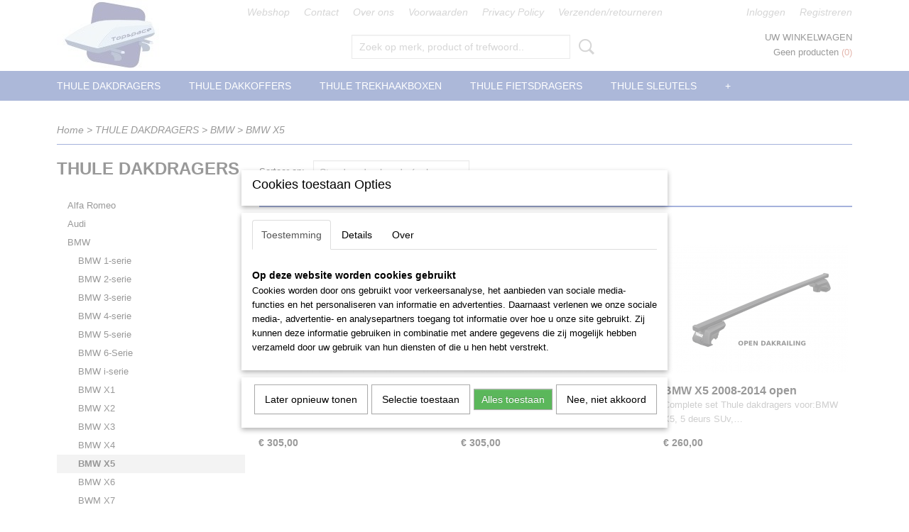

--- FILE ---
content_type: text/html; charset=UTF-8
request_url: https://webshop.topspace.nl/webshop/thule-dakdragers/bmw/bmw-x5/
body_size: 14521
content:
<!DOCTYPE html>
<html lang="nl" prefix="og: http://ogp.me/ns#">
<head>
  <script src="/core/javascript/polyfills/polyfills-transpiled.js" defer nomodule></script>
  <meta name="keywords" content=""/>
  <meta name="description" content="Topspace webshop - Thule sleutels - dakkoffers - dakdragers - fietsdragers - kitset"/>
  <meta name="language" content="nl"/>
  <meta name="charset" content="UTF-8"/>
  <meta name="author" content="Topspace verkoop"/>
  <meta name="generator" content="IZICMS2.0"/>
  <meta property="msapplication-TileImage" content="https://webshop.topspace.nl/apple-touch-icon.png?1621801208"/>
  <link href="https://webshop.topspace.nl/apple-touch-icon.png?1621801208" rel="icon" sizes="400x400"/>
  <link href="https://webshop.topspace.nl/favicon.ico" rel="icon" sizes="16x16"/>
  <link href="/service/xml/News/atom.xml" rel="alternate" title="Alle berichten"/>
  <link href="/data/cache/compressedIncludes/compressedIncludes_2359261045_9354e9b0075c9bf173c348364e9f5317.css" rel="stylesheet" media="all"/>
  <script src="/core/javascript/mootools/mootools-core-1.6.0-transpiled.js?r=3788&amp;fp=dc81012c"></script>
  <script src="/core/javascript/mootools/mootools-more-1.6.0-transpiled.js?r=3788&amp;fp=dc81012c"></script>
  <script src="/core/javascript/lib/helper/LocaleGlobal-minified.js?r=3788&amp;fp=dc81012c" type="module"></script>
  <script src="/core/javascript/lib/helper/LocaleGlobal-transpiled.js?r=3788&amp;fp=dc81012c" defer nomodule></script>
  <script src="/modules/Shop/templates/bootstrap/js/pixeldensity-transpiled.js?r=3788&amp;fp=dc81012c"></script>
  <script src="/modules/Shop/templates/bootstrap/js/cerabox/cerabox-transpiled.js?r=3788&amp;fp=dc81012c"></script>
  <script src="/modules/Shop/templates/bootstrap/js/modal.js?r=3788&amp;fp=accdfd93"></script>
  <script src="/modules/Shop/templates/bootstrap/js/product_attributes-transpiled.js?r=3788&amp;fp=dc81012c"></script>
  <script src="/templates/responsive-1/js/product-behaviour-transpiled.js?r=3788&amp;fp=dc81012c"></script>
  <script src="/modules/AfterSale/templates/default/js/cookiepolicy.js?r=3788&amp;fp=13e72e04"></script>
  <script src="/templates/responsive-1/js/touch-mootools-transpiled.js?r=3788&amp;fp=dc81012c"></script>
  <script src="/templates/responsive-1/js/category-menu-transpiled.js?r=3788&amp;fp=dc81012c"></script>
  <script src="/templates/responsive-1/js/columnizer-transpiled.js?r=3788&amp;fp=dc81012c"></script>
  <script src="/templates/responsive-1/js/responsive-transpiled.js?r=3788&amp;fp=dc81012c"></script>
  <script src="/templates/responsive-1/js/designListener-transpiled.js?r=3788&amp;fp=dc81012c"></script>
  <script>/*<![CDATA[*/
    document.addEventListener('DOMContentLoaded',function(){
      var evt = document.createEvent('CustomEvent');evt.initCustomEvent( 'designchange', false, false, {"carousel_slide_duration":"5000ms","carousel_slide1_enabled":"1","carousel_slide1_animation":"fade","carousel_slide1_button_text":"DAKDRAGERS","carousel_slide1_button_href":"","carousel_slide2_enabled":"1","carousel_slide2_animation":"slide-right","carousel_slide2_button_text":"FIETSENDRAGERS","carousel_slide2_button_href":"\/","carousel_slide3_enabled":"1","carousel_slide3_animation":"slide-left","carousel_slide3_button_text":"DAKKOFFERS","carousel_slide3_button_href":"\/","carousel_slide3_slogan":"","carousel_slide4_enabled":"-1","carousel_slide4_animation":"slide-down","carousel_slide4_button_text":"","carousel_slide4_button_href":"\/","carousel_slide4_slogan":"VOORBEELDSLIDE 4","carousel_slide5_enabled":"-1","carousel_slide5_animation":"slide-right","carousel_slide5_button_text":"","carousel_slide5_button_href":"\/","carousel_slide5_slogan":"VOORBEELDSLIDE 5","carousel_slide1_full_image_link":"https:\/\/www.webshop-topspace.nl\/webshop\/dakdragers\/","carousel_slide1_slogan":"","carousel_slide2_full_image_link":"https:\/\/www.webshop-topspace.nl\/webshop\/fietsendragers\/","carousel_slide2_slogan":"","carousel_slide3_full_image_link":"https:\/\/www.webshop-topspace.nl\/webshop\/dakkoffers\/","carousel_slide4_full_image_link":"","carousel_slide5_full_image_link":""} );document.dispatchEvent(evt);
      Locale.define('nl-NL','Core',{"cancel":"Annuleren","close":"Sluiten"});
      Locale.define('nl-NL','Shop',{"loading":"Een moment geduld alstublieft..","error":"Er is helaas een fout opgetreden.","added":"Toegevoegd","product_added_short":"&#x2713; Toegevoegd aan winkelwagen:","product_not_added":"Het product kon niet worden toegevoegd.","variation_not_given_short":"Kies de gewenste uitvoering:","attribute_dimension_error":"Het veld '%s' bevat een ongeldige waarde."});
      Locale.define('nl-NL','Cookie',{"cookie_option_heading":"Cookies toestaan Opties","cookie_option_footer":"<div class=buttons><a class='btn cookie-btn' id='cookie-showagain'>Later opnieuw tonen<\/a><a class='btn cookie-btn' id='allow-selection'>Selectie toestaan<\/a><a class='btn cookie-btn-selected' id='allow-all'>Alles toestaan<\/a><\/div>","cookie_option_body":"<div class='cookie-content' id='mainContent'><ul class='nav nav-tabs'><li><a href='#consent'>Toestemming<\/a><\/li><li><a href='#details'>Details<\/a><\/li><li><a href='#about'>Over<\/a><\/li><\/ul><div id='tabData[consent]' class='tabData'><h4 id='shp-cookie-settings'>Op deze website worden cookies gebruikt<\/h4><p>Cookies worden door ons gebruikt voor verkeersanalyse, het aanbieden van sociale media-functies en het personaliseren van informatie en advertenties. Daarnaast verlenen we onze sociale media-, advertentie- en analysepartners toegang tot informatie over hoe u onze site gebruikt. Zij kunnen deze informatie gebruiken in combinatie met andere gegevens die zij mogelijk hebben verzameld door uw gebruik van hun diensten of die u hen hebt verstrekt.<\/p><\/div><div id='tabData[details]' class='tabData'><div class='form-check align-items-center'><h4 id='shp-cookie-settings'>Noodzakelijk<\/h4><input class='form-check-input' type='checkbox' role='switch' id='shp-cookie-ncecessary' checked='checked' disabled='disabled'><\/div><p>Door essenti\u00eble functies zoals paginanavigatie en toegang tot beveiligde delen van de website mogelijk te maken, dragen noodzakelijke cookies bij aan de bruikbaarheid van een website. Deze cookies zijn essentieel voor de correcte werking van de website.<\/p><div class='form-check align-items-center'><h4 id='shp-cookie-settings'>Statistieken<\/h4><input class='form-check-input' type='checkbox' role='switch' id='shp-cookie-statistics' checked='checked'><\/div><p>Statistische cookies verzamelen en verstrekken anonieme gegevens om website-eigenaren te helpen begrijpen hoe gebruikers omgaan met hun sites.<\/p><div class='form-check align-items-center'><h4 id='shp-cookie-settings'>Marketing<\/h4><input class='form-check-input' type='checkbox' role='switch' id='shp-cookie-marketing'><\/div><p>Er worden cookies voor marketingdoeleinden gebruikt om websitegebruikers te volgen. Het doel is om gebruikers relevante en interessante advertenties te tonen, waardoor deze waardevoller worden voor uitgevers en externe marketeers.<\/p><\/div><div id='tabData[about]' class='tabData'><p>Cookies zijn kleine tekstdocumenten die door websites kunnen worden gebruikt om de gebruikerservaring effici\u00ebnter te maken.<\/p><p>De wet bepaalt dat wij cookies op uw apparaat plaatsen als deze strikt noodzakelijk zijn voor de werking van deze website. Voor alle andere soorten cookies hebben wij uw toestemming nodig. wat betekent dat cookies die als noodzakelijk zijn gecategoriseerd, voornamelijk worden verwerkt op basis van AVG-art. 6 (1) (f). Alle overige cookies, dat wil zeggen die van de soorten voorkeuren en advertenties, worden verwerkt op basis van AVG-art. 6 (1) (a) AVG.<\/p><p>Deze website maakt gebruik van unieke soorten cookies. sommige cookies worden geplaatst via aanbiedingen van derden die op onze pagina's verschijnen.<\/p><p>Vermeld uw toestemmings-id en datum wanneer u contact met ons opneemt over uw toestemming.<\/p><\/div><\/div>","analyticsId":"","adwordId":"AW-"});
      Locale.use('nl-NL');
  });
  /*]]>*/</script>
  <script>/*<![CDATA[*/
    
    <!-- Google Tag Manager -->
    (function(w,d,s,l,i){w[l]=w[l]||[];w[l].push({'gtm.start':
    new Date().getTime(),event:'gtm.js'});var f=d.getElementsByTagName(s)[0],
    j=d.createElement(s),dl=l!='dataLayer'?'&l='+l:'';j.async=true;j.src=
    'https://www.googletagmanager.com/gtm.js?id='+i+dl;f.parentNode.insertBefore(j,f);
    })(window,document,'script','dataLayer','GTM-NW7GTCB');
    <!-- End Google Tag Manager -->
    
 window.dataLayer = window.dataLayer || []; 
function gtag(){dataLayer.push(arguments);}
gtag('consent', 'default', { 
'ad_storage': 'denied',
'ad_user_data': 'denied',
'ad_personalization': 'denied',
'analytics_storage': 'denied',
'functionality_storage': 'denied',
'personalization_storage': 'denied',
'security_storage': 'granted'
});
  /*]]>*/</script>
  <title>BMW X5 - Topspace webshop</title>
  <meta name="viewport" content="width=device-width, initial-scale=1.0, user-scalable=yes, minimum-scale=1.0, maximum-scale=5.0"/>
</head>
<body itemscope itemtype="http://schema.org/WebPage">
<div id="top">
  <div id="topMenu" class="container">
    <div id="logo" onclick="document.location.href='/';"></div>
          <ul class="topMenu">
                  <li><a href="/webshop/">Webshop</a></li>
                  <li><a href="/contact.html">Contact</a></li>
                  <li><a href="/over-ons.html">Over ons</a></li>
                  <li><a href="/voorwaarden.html">Voorwaarden</a></li>
                  <li><a href="/privacy-policy.html">Privacy Policy</a></li>
                  <li><a href="/verzendenretourneren.html">Verzenden/retourneren</a></li>
        
      </ul>
      
<div id="basket" class="show_profile">
      <ul>
              <li><a href="/profiel/inloggen.html" rel="nofollow">Inloggen</a></li>
        <li><a href="/profiel/registreren.html">Registreren</a></li>
                </ul>
      <div class="cart">
    <label><a href="/webshop/basket.html" class="basketLink">Uw winkelwagen</a></label>
    <span class="basketPrice">Geen producten <span class="basketAmount">(0)</span></span>
  </div>
</div>
<script type="text/javascript" src="//translate.google.com/translate_a/element.js?cb=googleTranslateElementInit"></script>
<script type="text/javascript">
function googleTranslateElementInit() {
  new google.translate.TranslateElement({
      pageLanguage: 'nl',
      //includedLanguages: 'nl,en,fr,de',
      includedLanguages : '',
      layout: google.translate.TranslateElement.InlineLayout.SIMPLE,
  }, 'google_translate_element');
}
</script>
      </div>
      
    <form action="/zoeken.html" method="get" class="search">
      <input class="query" placeholder="Zoek op merk, product of trefwoord.." type="text" name="q" value="" />
      <button type="submit" class="btn">Zoeken</button>
    </form>
  </div>
  
<div id="menu">
  <div class="container">
    
    <ul class="pull-right">
                                                                                                        
    </ul>
  
      <ul class="categories">
                          <li class="">
          <a class="dropdown-toggle" href="/webshop/thule-dakdragers/">THULE DAKDRAGERS <b class="caret"></b></a>
            <div class="dropdown">
              <a class="dropdown-heading" href="/webshop/thule-dakdragers/">THULE DAKDRAGERS</a>
              <ul>
                                              <li ><a href="/webshop/thule-dakdragers/alfa-romeo/" title="Alfa Romeo">Alfa Romeo</a></li>
                                              <li ><a href="/webshop/thule-dakdragers/audi/" title="Audi">Audi</a></li>
                                              <li class="active"><a href="/webshop/thule-dakdragers/bmw/" title="BMW">BMW</a></li>
                                              <li ><a href="/webshop/thule-dakdragers/byd/" title="BYD">BYD</a></li>
                                              <li ><a href="/webshop/thule-dakdragers/cadillac/" title="Cadillac">Cadillac</a></li>
                                              <li ><a href="/webshop/thule-dakdragers/chevrolet/" title="Chevrolet">Chevrolet</a></li>
                                              <li ><a href="/webshop/thule-dakdragers/citroen/" title="Citroen">Citroen</a></li>
                                              <li ><a href="/webshop/thule-dakdragers/cupra/" title="Cupra">Cupra</a></li>
                                              <li ><a href="/webshop/thule-dakdragers/dacia/" title="Dacia">Dacia</a></li>
                                              <li ><a href="/webshop/thule-dakdragers/daihatsu/" title="Daihatsu">Daihatsu</a></li>
                                              <li ><a href="/webshop/thule-dakdragers/ds/" title="DS">DS</a></li>
                                              <li ><a href="/webshop/thule-dakdragers/fiat/" title="Fiat">Fiat</a></li>
                                              <li ><a href="/webshop/thule-dakdragers/ford/" title="Ford">Ford</a></li>
                                              <li ><a href="/webshop/thule-dakdragers/honda/" title="Honda">Honda</a></li>
                                              <li ><a href="/webshop/thule-dakdragers/hyundai/" title="Hyundai">Hyundai</a></li>
                                              <li ><a href="/webshop/thule-dakdragers/jaguar/" title="Jaguar">Jaguar</a></li>
                                              <li ><a href="/webshop/thule-dakdragers/jeep/" title="Jeep">Jeep</a></li>
                                              <li ><a href="/webshop/thule-dakdragers/kia/" title="Kia">Kia</a></li>
                                              <li ><a href="/webshop/thule-dakdragers/land-rover/" title="Land Rover">Land Rover</a></li>
                                              <li ><a href="/webshop/thule-dakdragers/lexus/" title="Lexus">Lexus</a></li>
                                              <li ><a href="/webshop/thule-dakdragers/mazda/" title="Mazda">Mazda</a></li>
                                              <li ><a href="/webshop/thule-dakdragers/mercedes-benz/" title="Mercedes Benz">Mercedes Benz</a></li>
                                              <li ><a href="/webshop/thule-dakdragers/mg/" title="MG">MG</a></li>
                                              <li ><a href="/webshop/thule-dakdragers/mini/" title="Mini">Mini</a></li>
                                              <li ><a href="/webshop/thule-dakdragers/mitsubishi/" title="Mitsubishi">Mitsubishi</a></li>
                                              <li ><a href="/webshop/thule-dakdragers/nissan/" title="Nissan">Nissan</a></li>
                                              <li ><a href="/webshop/thule-dakdragers/opel/" title="Opel">Opel</a></li>
                                              <li ><a href="/webshop/thule-dakdragers/peugeot/" title="Peugeot">Peugeot</a></li>
                                              <li ><a href="/webshop/thule-dakdragers/polestar/" title="Polestar">Polestar</a></li>
                                              <li ><a href="/webshop/thule-dakdragers/porsche/" title="Porsche">Porsche</a></li>
                                              <li ><a href="/webshop/thule-dakdragers/renault/" title="Renault">Renault</a></li>
                                              <li ><a href="/webshop/thule-dakdragers/seat/" title="Seat">Seat</a></li>
                                              <li ><a href="/webshop/thule-dakdragers/skoda/" title="Skoda">Skoda</a></li>
                                              <li ><a href="/webshop/thule-dakdragers/subaru/" title="Subaru">Subaru</a></li>
                                              <li ><a href="/webshop/thule-dakdragers/suzuki/" title="Suzuki">Suzuki</a></li>
                                              <li ><a href="/webshop/thule-dakdragers/toyota/" title="Toyota">Toyota</a></li>
                                              <li ><a href="/webshop/thule-dakdragers/volkswagen/" title="Volkswagen">Volkswagen</a></li>
                                              <li ><a href="/webshop/thule-dakdragers/volvo/" title="Volvo">Volvo</a></li>
                                              <li ><a href="/webshop/thule-dakdragers/losse-thule-sets/" title="Losse Thule sets">Losse Thule sets</a></li>
              
              </ul>
            </div>
          </li>
                              <li class="">
          <a class="dropdown-toggle" href="/webshop/thule-dakkoffers/">THULE DAKKOFFERS <b class="caret"></b></a>
            <div class="dropdown">
              <a class="dropdown-heading" href="/webshop/thule-dakkoffers/">THULE DAKKOFFERS</a>
              <ul>
                                              <li ><a href="/webshop/thule-dakkoffers/thule-s-tot-300-liter/" title="Thule S tot 300 liter">Thule S tot 300 liter</a></li>
                                              <li ><a href="/webshop/thule-dakkoffers/thule-m-tot-400-liter/" title="Thule M tot 400 liter">Thule M tot 400 liter</a></li>
                                              <li ><a href="/webshop/thule-dakkoffers/thule-l-tot-450-liter/" title="Thule L tot 450 liter">Thule L tot 450 liter</a></li>
                                              <li ><a href="/webshop/thule-dakkoffers/thule-xl-tot-500-liter/" title="Thule XL tot 500 liter">Thule XL tot 500 liter</a></li>
                                              <li ><a href="/webshop/thule-dakkoffers/thule-xxl-tot-610-liter/" title="Thule XXL tot 610 liter">Thule XXL tot 610 liter</a></li>
                                              <li ><a href="/webshop/thule-dakkoffers/opruiming/" title="Opruiming">Opruiming</a></li>
                                              <li ><a href="/webshop/thule-dakkoffers/delen-en-accessoires/" title="Delen en accessoires">Delen en accessoires</a></li>
              
              </ul>
            </div>
          </li>
                                <li class=""><a href="/webshop/thule-trekhaakboxen/">Thule Trekhaakboxen</a></li>
                              <li class="">
          <a class="dropdown-toggle" href="/webshop/thule-fietsdragers/">THULE FIETSDRAGERS <b class="caret"></b></a>
            <div class="dropdown">
              <a class="dropdown-heading" href="/webshop/thule-fietsdragers/">THULE FIETSDRAGERS</a>
              <ul>
                                              <li ><a href="/webshop/thule-fietsdragers/dakmontage/" title="DAKMONTAGE">DAKMONTAGE</a></li>
                                              <li ><a href="/webshop/thule-fietsdragers/trekhaak/" title="TREKHAAK">TREKHAAK</a></li>
                                              <li ><a href="/webshop/thule-fietsdragers/achterop/" title="ACHTEROP">ACHTEROP</a></li>
                                              <li ><a href="/webshop/thule-fietsdragers/adapters/" title="Adapters">Adapters</a></li>
              
              </ul>
            </div>
          </li>
                              <li class="">
          <a class="dropdown-toggle" href="/webshop/thule-sleutels/">THULE SLEUTELS <b class="caret"></b></a>
            <div class="dropdown">
              <a class="dropdown-heading" href="/webshop/thule-sleutels/">THULE SLEUTELS</a>
              <ul>
                                              <li ><a href="/webshop/thule-sleutels/thule-sleutels/" title="Thule Sleutels">Thule Sleutels</a></li>
                                              <li ><a href="/webshop/thule-sleutels/thule-slotcilinders-met-sleutel/" title="Thule Slotcilinders met sleutel">Thule Slotcilinders met sleutel</a></li>
                                              <li ><a href="/webshop/thule-sleutels/thule-master-key/" title="Thule Master Key">Thule Master Key</a></li>
                                              <li ><a href="/webshop/thule-sleutels/thule-sleutel-pas-service/" title="Thule sleutel pas service">Thule sleutel pas service</a></li>
              
              </ul>
            </div>
          </li>
                              <li class="">
          <a class="dropdown-toggle" href="/webshop/thule-losse-delen/">THULE LOSSE DELEN <b class="caret"></b></a>
            <div class="dropdown">
              <a class="dropdown-heading" href="/webshop/thule-losse-delen/">THULE LOSSE DELEN</a>
              <ul>
                                              <li ><a href="/webshop/thule-losse-delen/voetensets/" title="Voetensets">Voetensets</a></li>
                                              <li ><a href="/webshop/thule-losse-delen/dragerstangen/" title="Dragerstangen">Dragerstangen</a></li>
                                              <li ><a href="/webshop/thule-losse-delen/kitsets/" title="Kitsets">Kitsets</a></li>
                                              <li ><a href="/webshop/thule-losse-delen/reserve-onderdelen/" title="Reserve onderdelen">Reserve onderdelen</a></li>
                                              <li ><a href="/webshop/thule-losse-delen/adapters/" title="Adapters">Adapters</a></li>
              
              </ul>
            </div>
          </li>
                                <li class=""><a href="/webshop/kitset-gebruikt/">Kitset gebruikt</a></li>
                                <li class=""><a href="/webshop/roll-x/">ROLL-X</a></li>
                                <li class=""><a href="/webshop/hapro-sleutel-op-nummer/">Hapro sleutel op nummer</a></li>
              
          </ul>
      </div>
</div>
<div class="visible-phone mobileHeader">
  <a href="#" class="openMobileMenu"></a>
  <form action="/zoeken.html" method="get" class="search">
    <input class="query" type="text" name="q" value="" />
    <button type="submit" class="btn">Zoeken</button>
  </form>
</div>
<script type="text/javascript">
  // Make the update menu function global
  var updateMenu = {};
  var category_menu;
  window.addEvent( 'domready', function ()
  {
    var elements = $$('.dropdown-toggle');
    var closeTimeout;
    var opt = {
      translations:{
        TEMPLATE_OTHER_CATEGORIES:'Overige categorie&euml;n',
        TEMPLATE_MENU_OVERFLOW_LABEL: '+'
      }
    }
    // Emulate hover in JS so we can control the hover behaviour on mobile browsers
    var ios10fix = false; // IOS10 has a bug where it triggers an extra click event on the location of the finger (even when mouseup is stopped) in the menu when it has less than 8 items...
    $('menu').getElements( 'a' ).each( function ( el ) {
      el.addEvent( 'mouseenter', function () { this.addClass('hover'); } );
      el.addEvent( 'mouseleave', function () { this.removeClass('hover'); } );
      el.addEvent( 'click', function ( e ) { if ( ios10fix ) e.stop(); } );
    } );
    // Global function to add drop-down behaviour to newly added menu items
    updateMenu = function () {
      var newElements = $$('.dropdown-toggle');
      newElements.each( function ( el ) {
        if ( -1 === elements.indexOf( el ) ) {
          el.addEvent( 'mouseenter', function () { el.addClass('hover'); } );
          el.addEvent( 'mouseleave', function () { el.removeClass('hover'); } );
          addMenuBehaviour( el );
        }
      } );
      // Add new elements to local list
      elements = newElements;
    }
    var addMenuBehaviour = function ( el ) {
      // Handle opening the menu
      el.addEvent( 'mouseover', openMenu );
      // Handle delayed menu close after mouse leave
      el.getParent('li').addEvent('mouseleave', function () {
        // Don't close when hovering a submenu-enabled item in the '+' menu
        if ( el.getParent( '.__all_categories' ) && el.getParent( '.dropdown' ) ) return;
        // Ignore mouseleave events when in mobile mode (needed for windows phone)
        if ( document.body.hasClass( 'mobile' ) ) return;
        closeTimeout = setTimeout( closeAll, 300 );
      } );
      el.getParent('li').addEvent('mouseenter', function () {
        clearTimeout( closeTimeout );
      } );
      // Also open menu on tap
      el.addEvent( 'tap', function ( e ) {
        if ( e.type == 'touchend' ) {
          openMenu.call(el, e);
          ios10fix = true;
          setTimeout( function () { ios10fix = false; }, 500 );
        }
      } );
    }
    var closeAll = function () {
      elements.getParent().removeClass('open');
      clearTimeout( closeTimeout );
    }
    var openMenu = function (e) {
      // Ignore mouseover events when in mobile mode
      if ( e.type == 'mouseover' && document.body.hasClass( 'mobile' ) ) return;
      if ( this.getParent( '.__all_categories' ) && this.getParent( '.dropdown' ) ) {
        if ( e.type == "touchend" ) document.location.href = this.get('href'); // Feign a click for touch actions (emulated click is blocked)
        return true;
      }
      // Already open.. Close when in mobile mode
      if ( this.getParent( 'li.open' ) ) {
        if ( e.type == "touchend" ) {
          closeAll();
        }
        return;
      }
      // Close all menu's
      elements.getParent().removeClass('open');
      // Prevent unexpected closing
      clearTimeout( closeTimeout );
      // Skip if disabled
      if ( this.hasClass('disabled') || this.match(':disabled') ) return;
      var dropdownMenu = this.getParent().getElement( '.dropdown' );
      if ( !dropdownMenu || !dropdownMenu.getElement('li') ) return; // Skip if empty
      dropdownMenu.setStyle( 'visibility', 'hidden' );
      this.getParent().addClass('open'); // open up selected
      var paddingTop = dropdownMenu.getStyle( 'padding-top' ).toInt();
      var dropdownMenuHeight = dropdownMenu.getSize().y - paddingTop - dropdownMenu.getStyle( 'padding-bottom' ).toInt();
      dropdownMenu.setStyles( {height:0,visibility:'visible', paddingTop: paddingTop + 10} );
      dropdownMenu.set( 'morph', {duration: 300, transition: 'sine:out', onComplete:function () { dropdownMenu.setStyle( 'height', 'auto' ); } } );
      dropdownMenu.morph( {height:dropdownMenuHeight, paddingTop: paddingTop} );
    };
    // Add behaviour to all drop-down items
    elements.each( addMenuBehaviour );
    // Init category menu
    category_menu = new CategoryMenu( opt );
  } );
</script>
  
  <div id="breadcrumbs" class="container">
    <div class="border-bottom">
      <a href="/" title="Home">Home</a> &gt; <a href="/webshop/thule-dakdragers/" title="THULE DAKDRAGERS">THULE DAKDRAGERS</a> &gt; <a href="/webshop/thule-dakdragers/bmw/" title="BMW">BMW</a> &gt; <a href="/webshop/thule-dakdragers/bmw/bmw-x5/" title="BMW X5">BMW X5</a>
    </div>
  </div>
<div class="container" id="site">
  <div class="row">
          <div class="span3">
        
    
<div class="categoryMenu">
  <h2>THULE DAKDRAGERS</h2>
  <ul>
            <li >
      <a href="/webshop/thule-dakdragers/alfa-romeo/" title="Alfa Romeo">Alfa Romeo</a>
    
                        <ul style="display: none;">
      
                      <li >
                  <a href="/webshop/thule-dakdragers/alfa-romeo/stelvio/" title="Stelvio">Stelvio</a>
                </li>
                      <li >
                  <a href="/webshop/thule-dakdragers/alfa-romeo/giulia/" title="Giulia">Giulia</a>
                </li>
      
            </ul>
          
        </li>
                <li >
      <a href="/webshop/thule-dakdragers/audi/" title="Audi">Audi</a>
    
                        <ul style="display: none;">
      
                      <li >
                  <a href="/webshop/thule-dakdragers/audi/audi-a1/" title="Audi A1">Audi A1</a>
                </li>
                      <li >
                  <a href="/webshop/thule-dakdragers/audi/audi-a3/" title="Audi A3">Audi A3</a>
                </li>
                      <li >
                  <a href="/webshop/thule-dakdragers/audi/audi-a4/" title="Audi A4">Audi A4</a>
                </li>
                      <li >
                  <a href="/webshop/thule-dakdragers/audi/audi-a5/" title="Audi A5">Audi A5</a>
                </li>
                      <li >
                  <a href="/webshop/thule-dakdragers/audi/audi-a6/" title="Audi A6">Audi A6</a>
                </li>
                      <li >
                  <a href="/webshop/thule-dakdragers/audi/audi-a7/" title="Audi A7">Audi A7</a>
                </li>
                      <li >
                  <a href="/webshop/thule-dakdragers/audi/audi-e-tron/" title="Audi E-tron">Audi E-tron</a>
                </li>
                      <li >
                  <a href="/webshop/thule-dakdragers/audi/audi-q2/" title="Audi Q2">Audi Q2</a>
                </li>
                      <li >
                  <a href="/webshop/thule-dakdragers/audi/audi-q3/" title="Audi Q3">Audi Q3</a>
                </li>
                      <li >
                  <a href="/webshop/thule-dakdragers/audi/audi-q4/" title="Audi Q4">Audi Q4</a>
                </li>
                      <li >
                  <a href="/webshop/thule-dakdragers/audi/audi-q5/" title="Audi-Q5">Audi-Q5</a>
                </li>
                      <li >
                  <a href="/webshop/thule-dakdragers/audi/audi-q7/" title="Audi-Q7">Audi-Q7</a>
                </li>
                      <li >
                  <a href="/webshop/thule-dakdragers/audi/audi-q8/" title="Audi-Q8">Audi-Q8</a>
                </li>
      
            </ul>
          
        </li>
                <li >
      <a href="/webshop/thule-dakdragers/bmw/" title="BMW">BMW</a>
    
                        <ul>
      
                      <li >
                  <a href="/webshop/thule-dakdragers/bmw/bmw-1-serie/" title="BMW 1-serie">BMW 1-serie</a>
                </li>
                      <li >
                  <a href="/webshop/thule-dakdragers/bmw/bmw-2-serie/" title="BMW 2-serie">BMW 2-serie</a>
                </li>
                      <li >
                  <a href="/webshop/thule-dakdragers/bmw/bmw-3-serie/" title="BMW 3-serie">BMW 3-serie</a>
                </li>
                      <li >
                  <a href="/webshop/thule-dakdragers/bmw/bmw-4-serie/" title="BMW 4-serie">BMW 4-serie</a>
                </li>
                      <li >
                  <a href="/webshop/thule-dakdragers/bmw/bmw-5-serie/" title="BMW 5-serie">BMW 5-serie</a>
                </li>
                      <li >
                  <a href="/webshop/thule-dakdragers/bmw/bmw-6-serie/" title="BMW 6-Serie">BMW 6-Serie</a>
                </li>
                      <li >
                  <a href="/webshop/thule-dakdragers/bmw/bmw-i-serie/" title="BMW i-serie">BMW i-serie</a>
                </li>
                      <li >
                  <a href="/webshop/thule-dakdragers/bmw/bmw-x1/" title="BMW X1">BMW X1</a>
                </li>
                      <li >
                  <a href="/webshop/thule-dakdragers/bmw/bmw-x2/" title="BMW X2">BMW X2</a>
                </li>
                      <li >
                  <a href="/webshop/thule-dakdragers/bmw/bmw-x3/" title="BMW X3">BMW X3</a>
                </li>
                      <li >
                  <a href="/webshop/thule-dakdragers/bmw/bmw-x4/" title="BMW X4">BMW X4</a>
                </li>
                      <li class="active">
                  <a href="/webshop/thule-dakdragers/bmw/bmw-x5/" title="BMW X5">BMW X5</a>
                </li>
                      <li >
                  <a href="/webshop/thule-dakdragers/bmw/bmw-x6/" title="BMW X6">BMW X6</a>
                </li>
                      <li >
                  <a href="/webshop/thule-dakdragers/bmw/bwm-x7/" title="BWM X7">BWM X7</a>
                </li>
      
            </ul>
          
        </li>
                <li >
      <a href="/webshop/thule-dakdragers/byd/" title="BYD">BYD</a>
    
                        <ul style="display: none;">
      
                      <li >
                  <a href="/webshop/thule-dakdragers/byd/atto-3/" title="Atto 3">Atto 3</a>
                </li>
                      <li >
                  <a href="/webshop/thule-dakdragers/byd/atto-4/" title="Atto 4">Atto 4</a>
                </li>
                      <li >
                  <a href="/webshop/thule-dakdragers/byd/han/" title="Han">Han</a>
                </li>
                      <li >
                  <a href="/webshop/thule-dakdragers/byd/seal/" title="Seal">Seal</a>
                </li>
                      <li >
                  <a href="/webshop/thule-dakdragers/byd/tang/" title="Tang">Tang</a>
                </li>
                      <li >
                  <a href="/webshop/thule-dakdragers/byd/yuan-plus/" title="Yuan plus">Yuan plus</a>
                </li>
      
            </ul>
          
        </li>
                <li >
      <a href="/webshop/thule-dakdragers/cadillac/" title="Cadillac">Cadillac</a>
    
                        <ul style="display: none;">
      
                      <li >
                  <a href="/webshop/thule-dakdragers/cadillac/escalade/" title="Escalade">Escalade</a>
                </li>
                      <li >
                  <a href="/webshop/thule-dakdragers/cadillac/xt-6/" title="XT 6">XT 6</a>
                </li>
      
            </ul>
          
        </li>
                <li >
      <a href="/webshop/thule-dakdragers/chevrolet/" title="Chevrolet">Chevrolet</a>
    
    
        </li>
                <li >
      <a href="/webshop/thule-dakdragers/citroen/" title="Citroen">Citroen</a>
    
                        <ul style="display: none;">
      
                      <li >
                  <a href="/webshop/thule-dakdragers/citroen/citroen-berlingo/" title="Citroen Berlingo">Citroen Berlingo</a>
                </li>
                      <li >
                  <a href="/webshop/thule-dakdragers/citroen/citroen-c1/" title="Citroen C1">Citroen C1</a>
                </li>
                      <li >
                  <a href="/webshop/thule-dakdragers/citroen/citroen-c3/" title="Citroen C3">Citroen C3</a>
                </li>
                      <li >
                  <a href="/webshop/thule-dakdragers/citroen/citroen-c4/" title="Citroen C4">Citroen C4</a>
                </li>
                      <li >
                  <a href="/webshop/thule-dakdragers/citroen/citroen-c5/" title="Citroen C5">Citroen C5</a>
                </li>
                      <li >
                  <a href="/webshop/thule-dakdragers/citroen/citroen-ds7/" title="Citroen DS7">Citroen DS7</a>
                </li>
                      <li >
                  <a href="/webshop/thule-dakdragers/citroen/citroen-nemo/" title="Citroen Nemo">Citroen Nemo</a>
                </li>
      
            </ul>
          
        </li>
                <li >
      <a href="/webshop/thule-dakdragers/cupra/" title="Cupra">Cupra</a>
    
                        <ul style="display: none;">
      
                      <li >
                  <a href="/webshop/thule-dakdragers/cupra/cupra-ateca/" title="Cupra Ateca">Cupra Ateca</a>
                </li>
                      <li >
                  <a href="/webshop/thule-dakdragers/cupra/cupra-formentor/" title="Cupra Formentor">Cupra Formentor</a>
                </li>
                      <li >
                  <a href="/webshop/thule-dakdragers/cupra/cupra-leon/" title="Cupra Leon">Cupra Leon</a>
                </li>
      
            </ul>
          
        </li>
                <li >
      <a href="/webshop/thule-dakdragers/dacia/" title="Dacia">Dacia</a>
    
                        <ul style="display: none;">
      
                      <li >
                  <a href="/webshop/thule-dakdragers/dacia/dacia-dokker/" title="Dacia Dokker">Dacia Dokker</a>
                </li>
                      <li >
                  <a href="/webshop/thule-dakdragers/dacia/dacia-duster/" title="Dacia Duster">Dacia Duster</a>
                </li>
                      <li >
                  <a href="/webshop/thule-dakdragers/dacia/dacia-logan-mcv/" title="Dacia Logan MCV">Dacia Logan MCV</a>
                </li>
                      <li >
                  <a href="/webshop/thule-dakdragers/dacia/dacia-sandero-stepway/" title="Dacia Sandero Stepway">Dacia Sandero Stepway</a>
                </li>
                      <li >
                  <a href="/webshop/thule-dakdragers/dacia/dacia-lodgy/" title="Dacia Lodgy">Dacia Lodgy</a>
                </li>
                      <li >
                  <a href="/webshop/thule-dakdragers/dacia/dacia-sandero/" title="Dacia Sandero">Dacia Sandero</a>
                </li>
      
            </ul>
          
        </li>
                <li >
      <a href="/webshop/thule-dakdragers/daihatsu/" title="Daihatsu">Daihatsu</a>
    
                        <ul style="display: none;">
      
                      <li >
                  <a href="/webshop/thule-dakdragers/daihatsu/daihatsu-materia/" title="Daihatsu Materia">Daihatsu Materia</a>
                </li>
      
            </ul>
          
        </li>
                <li >
      <a href="/webshop/thule-dakdragers/ds/" title="DS">DS</a>
    
                        <ul style="display: none;">
      
                      <li >
                  <a href="/webshop/thule-dakdragers/ds/ds4/" title="DS4">DS4</a>
                </li>
      
            </ul>
          
        </li>
                <li >
      <a href="/webshop/thule-dakdragers/fiat/" title="Fiat">Fiat</a>
    
                        <ul style="display: none;">
      
                      <li >
                  <a href="/webshop/thule-dakdragers/fiat/fiat-500x/" title="Fiat 500X">Fiat 500X</a>
                </li>
                      <li >
                  <a href="/webshop/thule-dakdragers/fiat/fiat-tipo/" title="Fiat Tipo">Fiat Tipo</a>
                </li>
                      <li >
                  <a href="/webshop/thule-dakdragers/fiat/fiat-panda-cross/" title="Fiat Panda Cross">Fiat Panda Cross</a>
                </li>
                      <li >
                  <a href="/webshop/thule-dakdragers/fiat/fiat-punto/" title="Fiat Punto">Fiat Punto</a>
                </li>
      
            </ul>
          
        </li>
                <li >
      <a href="/webshop/thule-dakdragers/ford/" title="Ford">Ford</a>
    
                        <ul style="display: none;">
      
                      <li >
                  <a href="/webshop/thule-dakdragers/ford/ford-c-max/" title="Ford C-max">Ford C-max</a>
                </li>
                      <li >
                  <a href="/webshop/thule-dakdragers/ford/ford-fiesta/" title="Ford Fiesta">Ford Fiesta</a>
                </li>
                      <li >
                  <a href="/webshop/thule-dakdragers/ford/ford-focus/" title="Ford Focus">Ford Focus</a>
                </li>
                      <li >
                  <a href="/webshop/thule-dakdragers/ford/ford-kuga/" title="Ford Kuga">Ford Kuga</a>
                </li>
                      <li >
                  <a href="/webshop/thule-dakdragers/ford/ford-mondeo/" title="Ford Mondeo">Ford Mondeo</a>
                </li>
                      <li >
                  <a href="/webshop/thule-dakdragers/ford/ford-puma/" title="Ford Puma">Ford Puma</a>
                </li>
                      <li >
                  <a href="/webshop/thule-dakdragers/ford/ford-s-max/" title="Ford S-max">Ford S-max</a>
                </li>
      
            </ul>
          
        </li>
                <li >
      <a href="/webshop/thule-dakdragers/honda/" title="Honda">Honda</a>
    
                        <ul style="display: none;">
      
                      <li >
                  <a href="/webshop/thule-dakdragers/honda/honda-civic/" title="Honda Civic">Honda Civic</a>
                </li>
                      <li >
                  <a href="/webshop/thule-dakdragers/honda/honda-cr-v/" title="Honda CR-V">Honda CR-V</a>
                </li>
                      <li >
                  <a href="/webshop/thule-dakdragers/honda/honda-hr-v/" title="Honda HR-V">Honda HR-V</a>
                </li>
                      <li >
                  <a href="/webshop/thule-dakdragers/honda/honda-jazz/" title="Honda Jazz">Honda Jazz</a>
                </li>
                      <li >
                  <a href="/webshop/thule-dakdragers/honda/honda-accord/" title="Honda Accord">Honda Accord</a>
                </li>
      
            </ul>
          
        </li>
                <li >
      <a href="/webshop/thule-dakdragers/hyundai/" title="Hyundai">Hyundai</a>
    
                        <ul style="display: none;">
      
                      <li >
                  <a href="/webshop/thule-dakdragers/hyundai/hyundai-i10/" title="Hyundai i10">Hyundai i10</a>
                </li>
                      <li >
                  <a href="/webshop/thule-dakdragers/hyundai/hyundai-i-20/" title="Hyundai i-20">Hyundai i-20</a>
                </li>
                      <li >
                  <a href="/webshop/thule-dakdragers/hyundai/hyundai-i-25/" title="Hyundai i-25">Hyundai i-25</a>
                </li>
                      <li >
                  <a href="/webshop/thule-dakdragers/hyundai/hyundai-i-30/" title="Hyundai i-30">Hyundai i-30</a>
                </li>
                      <li >
                  <a href="/webshop/thule-dakdragers/hyundai/hyundai-ix20/" title="Hyundai ix20">Hyundai ix20</a>
                </li>
                      <li >
                  <a href="/webshop/thule-dakdragers/hyundai/hyundai-kona/" title="Hyundai Kona">Hyundai Kona</a>
                </li>
                      <li >
                  <a href="/webshop/thule-dakdragers/hyundai/hyundai-santa-fe/" title="Hyundai Santa Fe">Hyundai Santa Fe</a>
                </li>
                      <li >
                  <a href="/webshop/thule-dakdragers/hyundai/hyundai-tucson/" title="Hyundai Tucson">Hyundai Tucson</a>
                </li>
                      <li >
                  <a href="/webshop/thule-dakdragers/hyundai/hyundai-accent/" title="Hyundai Accent">Hyundai Accent</a>
                </li>
                      <li >
                  <a href="/webshop/thule-dakdragers/hyundai/hyundai-bayon/" title="Hyundai Bayon">Hyundai Bayon</a>
                </li>
                      <li >
                  <a href="/webshop/thule-dakdragers/hyundai/hyundai-elantra/" title="Hyundai Elantra">Hyundai Elantra</a>
                </li>
                      <li >
                  <a href="/webshop/thule-dakdragers/hyundai/hyundai-ioniq-5/" title="Hyundai Ioniq 5">Hyundai Ioniq 5</a>
                </li>
      
            </ul>
          
        </li>
                <li >
      <a href="/webshop/thule-dakdragers/jaguar/" title="Jaguar">Jaguar</a>
    
                        <ul style="display: none;">
      
                      <li >
                  <a href="/webshop/thule-dakdragers/jaguar/jaguar-xf/" title="Jaguar XF">Jaguar XF</a>
                </li>
                      <li >
                  <a href="/webshop/thule-dakdragers/jaguar/jaguar-e-pace/" title="Jaguar E-pace">Jaguar E-pace</a>
                </li>
                      <li >
                  <a href="/webshop/thule-dakdragers/jaguar/jaguar-f-pace/" title="Jaguar F-pace">Jaguar F-pace</a>
                </li>
                      <li >
                  <a href="/webshop/thule-dakdragers/jaguar/jaguar-i-pace/" title="Jaguar I-pace">Jaguar I-pace</a>
                </li>
      
            </ul>
          
        </li>
                <li >
      <a href="/webshop/thule-dakdragers/jeep/" title="Jeep">Jeep</a>
    
                        <ul style="display: none;">
      
                      <li >
                  <a href="/webshop/thule-dakdragers/jeep/jeep-compass/" title="Jeep Compass">Jeep Compass</a>
                </li>
                      <li >
                  <a href="/webshop/thule-dakdragers/jeep/jeep-renegade/" title="Jeep renegade">Jeep renegade</a>
                </li>
                      <li >
                  <a href="/webshop/thule-dakdragers/jeep/jeep-avenger/" title="Jeep Avenger">Jeep Avenger</a>
                </li>
                      <li >
                  <a href="/webshop/thule-dakdragers/jeep/jeep-grand-cherokee/" title="Jeep Grand Cherokee">Jeep Grand Cherokee</a>
                </li>
      
            </ul>
          
        </li>
                <li >
      <a href="/webshop/thule-dakdragers/kia/" title="Kia">Kia</a>
    
                        <ul style="display: none;">
      
                      <li >
                  <a href="/webshop/thule-dakdragers/kia/kia-carens/" title="Kia Carens">Kia Carens</a>
                </li>
                      <li >
                  <a href="/webshop/thule-dakdragers/kia/kia-carnival/" title="Kia Carnival">Kia Carnival</a>
                </li>
                      <li >
                  <a href="/webshop/thule-dakdragers/kia/kia-ceed/" title="Kia Cee'd">Kia Cee'd</a>
                </li>
                      <li >
                  <a href="/webshop/thule-dakdragers/kia/kia-niro/" title="Kia Niro">Kia Niro</a>
                </li>
                      <li >
                  <a href="/webshop/thule-dakdragers/kia/kia-picanto/" title="Kia Picanto">Kia Picanto</a>
                </li>
                      <li >
                  <a href="/webshop/thule-dakdragers/kia/kia-proceed/" title="Kia ProCee'd">Kia ProCee'd</a>
                </li>
                      <li >
                  <a href="/webshop/thule-dakdragers/kia/kia-rio/" title="Kia Rio">Kia Rio</a>
                </li>
                      <li >
                  <a href="/webshop/thule-dakdragers/kia/kia-soul/" title="Kia Soul">Kia Soul</a>
                </li>
                      <li >
                  <a href="/webshop/thule-dakdragers/kia/kia-sportage/" title="Kia Sportage">Kia Sportage</a>
                </li>
                      <li >
                  <a href="/webshop/thule-dakdragers/kia/kia-stonic/" title="Kia Stonic">Kia Stonic</a>
                </li>
                      <li >
                  <a href="/webshop/thule-dakdragers/kia/kia-xceed/" title="Kia Xcee'd">Kia Xcee'd</a>
                </li>
                      <li >
                  <a href="/webshop/thule-dakdragers/kia/kia-sorento/" title="Kia Sorento">Kia Sorento</a>
                </li>
                      <li >
                  <a href="/webshop/thule-dakdragers/kia/kia-cerato/" title="Kia Cerato">Kia Cerato</a>
                </li>
                      <li >
                  <a href="/webshop/thule-dakdragers/kia/kia-ev6/" title="Kia EV6">Kia EV6</a>
                </li>
      
            </ul>
          
        </li>
                <li >
      <a href="/webshop/thule-dakdragers/land-rover/" title="Land Rover">Land Rover</a>
    
                        <ul style="display: none;">
      
                      <li >
                  <a href="/webshop/thule-dakdragers/land-rover/landrover-discovery/" title="Landrover Discovery">Landrover Discovery</a>
                </li>
                      <li >
                  <a href="/webshop/thule-dakdragers/land-rover/landrover-discovery-sport/" title="Landrover Discovery Sport">Landrover Discovery Sport</a>
                </li>
                      <li >
                  <a href="/webshop/thule-dakdragers/land-rover/landrover-evoque/" title="Landrover Evoque">Landrover Evoque</a>
                </li>
                      <li >
                  <a href="/webshop/thule-dakdragers/land-rover/landrover-rangerover-sport/" title="Landrover RangeRover Sport">Landrover RangeRover Sport</a>
                </li>
                      <li >
                  <a href="/webshop/thule-dakdragers/land-rover/landrover-rangerover-velar/" title="Landrover Rangerover Velar">Landrover Rangerover Velar</a>
                </li>
      
            </ul>
          
        </li>
                <li >
      <a href="/webshop/thule-dakdragers/lexus/" title="Lexus">Lexus</a>
    
                        <ul style="display: none;">
      
                      <li >
                  <a href="/webshop/thule-dakdragers/lexus/lexus-rx/" title="Lexus RX">Lexus RX</a>
                </li>
                      <li >
                  <a href="/webshop/thule-dakdragers/lexus/lexus-ux/" title="Lexus UX">Lexus UX</a>
                </li>
      
            </ul>
          
        </li>
                <li >
      <a href="/webshop/thule-dakdragers/mazda/" title="Mazda">Mazda</a>
    
                        <ul style="display: none;">
      
                      <li >
                  <a href="/webshop/thule-dakdragers/mazda/mazda-3/" title="Mazda 3">Mazda 3</a>
                </li>
                      <li >
                  <a href="/webshop/thule-dakdragers/mazda/mazda-5/" title="Mazda 5">Mazda 5</a>
                </li>
                      <li >
                  <a href="/webshop/thule-dakdragers/mazda/mazda-6/" title="Mazda 6">Mazda 6</a>
                </li>
                      <li >
                  <a href="/webshop/thule-dakdragers/mazda/mazda-cx3/" title="Mazda CX3">Mazda CX3</a>
                </li>
                      <li >
                  <a href="/webshop/thule-dakdragers/mazda/mazda-cx5/" title="Mazda CX5">Mazda CX5</a>
                </li>
                      <li >
                  <a href="/webshop/thule-dakdragers/mazda/mazda-cx9/" title="Mazda CX9">Mazda CX9</a>
                </li>
                      <li >
                  <a href="/webshop/thule-dakdragers/mazda/mazda-cx30/" title="Mazda CX30">Mazda CX30</a>
                </li>
      
            </ul>
          
        </li>
                <li >
      <a href="/webshop/thule-dakdragers/mercedes-benz/" title="Mercedes Benz">Mercedes Benz</a>
    
                        <ul style="display: none;">
      
                      <li >
                  <a href="/webshop/thule-dakdragers/mercedes-benz/mercedes-a-klasse/" title="Mercedes A-klasse">Mercedes A-klasse</a>
                </li>
                      <li >
                  <a href="/webshop/thule-dakdragers/mercedes-benz/mercedes-b-klasse/" title="Mercedes B-klasse">Mercedes B-klasse</a>
                </li>
                      <li >
                  <a href="/webshop/thule-dakdragers/mercedes-benz/mercedes-c-klasse/" title="Mercedes C-klasse">Mercedes C-klasse</a>
                </li>
                      <li >
                  <a href="/webshop/thule-dakdragers/mercedes-benz/mercedes-cla/" title="Mercedes CLA">Mercedes CLA</a>
                </li>
                      <li >
                  <a href="/webshop/thule-dakdragers/mercedes-benz/mercedes-e-klasse/" title="Mercedes E-klasse">Mercedes E-klasse</a>
                </li>
                      <li >
                  <a href="/webshop/thule-dakdragers/mercedes-benz/mercedes-eqc/" title="Mercedes EQC">Mercedes EQC</a>
                </li>
                      <li >
                  <a href="/webshop/thule-dakdragers/mercedes-benz/mercedes-g-klasse/" title="Mercedes G-klasse">Mercedes G-klasse</a>
                </li>
                      <li >
                  <a href="/webshop/thule-dakdragers/mercedes-benz/mercedes-gla/" title="Mercedes GLA">Mercedes GLA</a>
                </li>
                      <li >
                  <a href="/webshop/thule-dakdragers/mercedes-benz/mercedes-glb/" title="Mercedes GLB">Mercedes GLB</a>
                </li>
                      <li >
                  <a href="/webshop/thule-dakdragers/mercedes-benz/mercedes-glc/" title="Mercedes GLC">Mercedes GLC</a>
                </li>
                      <li >
                  <a href="/webshop/thule-dakdragers/mercedes-benz/mercedes-gle/" title="Mercedes GLE">Mercedes GLE</a>
                </li>
      
            </ul>
          
        </li>
                <li >
      <a href="/webshop/thule-dakdragers/mg/" title="MG">MG</a>
    
                        <ul style="display: none;">
      
                      <li >
                  <a href="/webshop/thule-dakdragers/mg/mg-gs/" title="MG GS">MG GS</a>
                </li>
                      <li >
                  <a href="/webshop/thule-dakdragers/mg/mg-zs/" title="MG ZS">MG ZS</a>
                </li>
      
            </ul>
          
        </li>
                <li >
      <a href="/webshop/thule-dakdragers/mini/" title="Mini">Mini</a>
    
                        <ul style="display: none;">
      
                      <li >
                  <a href="/webshop/thule-dakdragers/mini/mini-clubman/" title="Mini Clubman">Mini Clubman</a>
                </li>
                      <li >
                  <a href="/webshop/thule-dakdragers/mini/mini-cooper/" title="Mini Cooper">Mini Cooper</a>
                </li>
                      <li >
                  <a href="/webshop/thule-dakdragers/mini/mini-countryman/" title="Mini Countryman">Mini Countryman</a>
                </li>
      
            </ul>
          
        </li>
                <li >
      <a href="/webshop/thule-dakdragers/mitsubishi/" title="Mitsubishi">Mitsubishi</a>
    
                        <ul style="display: none;">
      
                      <li >
                  <a href="/webshop/thule-dakdragers/mitsubishi/mitsubishi-asx/" title="Mitsubishi ASX">Mitsubishi ASX</a>
                </li>
                      <li >
                  <a href="/webshop/thule-dakdragers/mitsubishi/mitsubishi-outlander/" title="Mitsubishi Outlander">Mitsubishi Outlander</a>
                </li>
                      <li >
                  <a href="/webshop/thule-dakdragers/mitsubishi/mitsubishi-e-clipse/" title="Mitsubishi E-clipse">Mitsubishi E-clipse</a>
                </li>
      
            </ul>
          
        </li>
                <li >
      <a href="/webshop/thule-dakdragers/nissan/" title="Nissan">Nissan</a>
    
                        <ul style="display: none;">
      
                      <li >
                  <a href="/webshop/thule-dakdragers/nissan/nissan-juke/" title="Nissan Juke">Nissan Juke</a>
                </li>
                      <li >
                  <a href="/webshop/thule-dakdragers/nissan/nissan-leaf/" title="Nissan Leaf">Nissan Leaf</a>
                </li>
                      <li >
                  <a href="/webshop/thule-dakdragers/nissan/nissan-micra/" title="Nissan Micra">Nissan Micra</a>
                </li>
                      <li >
                  <a href="/webshop/thule-dakdragers/nissan/nissan-note/" title="Nissan Note">Nissan Note</a>
                </li>
                      <li >
                  <a href="/webshop/thule-dakdragers/nissan/nissan-quasqai/" title="Nissan Quasqai">Nissan Quasqai</a>
                </li>
                      <li >
                  <a href="/webshop/thule-dakdragers/nissan/nissan-x-trail/" title="Nissan X-trail">Nissan X-trail</a>
                </li>
                      <li >
                  <a href="/webshop/thule-dakdragers/nissan/nissan-pulsar/" title="Nissan Pulsar">Nissan Pulsar</a>
                </li>
      
            </ul>
          
        </li>
                <li >
      <a href="/webshop/thule-dakdragers/opel/" title="Opel">Opel</a>
    
                        <ul style="display: none;">
      
                      <li >
                  <a href="/webshop/thule-dakdragers/opel/opel-adam/" title="Opel Adam">Opel Adam</a>
                </li>
                      <li >
                  <a href="/webshop/thule-dakdragers/opel/opel-ampera/" title="Opel Ampera">Opel Ampera</a>
                </li>
                      <li >
                  <a href="/webshop/thule-dakdragers/opel/opel-astra/" title="Opel Astra">Opel Astra</a>
                </li>
                      <li >
                  <a href="/webshop/thule-dakdragers/opel/opel-combo/" title="Opel Combo">Opel Combo</a>
                </li>
                      <li >
                  <a href="/webshop/thule-dakdragers/opel/opel-corsa/" title="Opel Corsa">Opel Corsa</a>
                </li>
                      <li >
                  <a href="/webshop/thule-dakdragers/opel/opel-crossland-x/" title="Opel Crossland X">Opel Crossland X</a>
                </li>
                      <li >
                  <a href="/webshop/thule-dakdragers/opel/opel-grandland-x/" title="Opel Grandland X">Opel Grandland X</a>
                </li>
                      <li >
                  <a href="/webshop/thule-dakdragers/opel/opel-insignia/" title="Opel Insignia">Opel Insignia</a>
                </li>
                      <li >
                  <a href="/webshop/thule-dakdragers/opel/opel-karl/" title="Opel Karl">Opel Karl</a>
                </li>
                      <li >
                  <a href="/webshop/thule-dakdragers/opel/opel-karl-rocks/" title="Opel Karl Rocks">Opel Karl Rocks</a>
                </li>
                      <li >
                  <a href="/webshop/thule-dakdragers/opel/opel-meriva/" title="Opel Meriva">Opel Meriva</a>
                </li>
                      <li >
                  <a href="/webshop/thule-dakdragers/opel/opel-mokka/" title="Opel Mokka">Opel Mokka</a>
                </li>
                      <li >
                  <a href="/webshop/thule-dakdragers/opel/opel-zafira/" title="Opel Zafira">Opel Zafira</a>
                </li>
      
            </ul>
          
        </li>
                <li >
      <a href="/webshop/thule-dakdragers/peugeot/" title="Peugeot">Peugeot</a>
    
                        <ul style="display: none;">
      
                      <li >
                  <a href="/webshop/thule-dakdragers/peugeot/peugeot-208/" title="Peugeot 208">Peugeot 208</a>
                </li>
                      <li >
                  <a href="/webshop/thule-dakdragers/peugeot/peugeot-308/" title="Peugeot 308">Peugeot 308</a>
                </li>
                      <li >
                  <a href="/webshop/thule-dakdragers/peugeot/peugeot-508/" title="Peugeot 508">Peugeot 508</a>
                </li>
                      <li >
                  <a href="/webshop/thule-dakdragers/peugeot/peugeot-2008/" title="Peugeot 2008">Peugeot 2008</a>
                </li>
                      <li >
                  <a href="/webshop/thule-dakdragers/peugeot/peugeot-3008/" title="Peugeot 3008">Peugeot 3008</a>
                </li>
                      <li >
                  <a href="/webshop/thule-dakdragers/peugeot/peugeot-4008/" title="Peugeot 4008">Peugeot 4008</a>
                </li>
                      <li >
                  <a href="/webshop/thule-dakdragers/peugeot/peugeot-5008/" title="Peugeot 5008">Peugeot 5008</a>
                </li>
      
            </ul>
          
        </li>
                <li >
      <a href="/webshop/thule-dakdragers/polestar/" title="Polestar">Polestar</a>
    
                        <ul style="display: none;">
      
                      <li >
                  <a href="/webshop/thule-dakdragers/polestar/polestar-2/" title="Polestar 2">Polestar 2</a>
                </li>
      
            </ul>
          
        </li>
                <li >
      <a href="/webshop/thule-dakdragers/porsche/" title="Porsche">Porsche</a>
    
                        <ul style="display: none;">
      
                      <li >
                  <a href="/webshop/thule-dakdragers/porsche/porsche-cayenne/" title="Porsche Cayenne">Porsche Cayenne</a>
                </li>
                      <li >
                  <a href="/webshop/thule-dakdragers/porsche/porsche-macan/" title="Porsche Macan">Porsche Macan</a>
                </li>
                      <li >
                  <a href="/webshop/thule-dakdragers/porsche/porsche-panamera/" title="Porsche Panamera">Porsche Panamera</a>
                </li>
      
            </ul>
          
        </li>
                <li >
      <a href="/webshop/thule-dakdragers/renault/" title="Renault">Renault</a>
    
                        <ul style="display: none;">
      
                      <li >
                  <a href="/webshop/thule-dakdragers/renault/renault-captur/" title="Renault Captur">Renault Captur</a>
                </li>
                      <li >
                  <a href="/webshop/thule-dakdragers/renault/renault-clio/" title="Renault Clio">Renault Clio</a>
                </li>
                      <li >
                  <a href="/webshop/thule-dakdragers/renault/renault-espace/" title="Renault Espace">Renault Espace</a>
                </li>
                      <li >
                  <a href="/webshop/thule-dakdragers/renault/renault-grand-scenic/" title="Renault Grand Scenic">Renault Grand Scenic</a>
                </li>
                      <li >
                  <a href="/webshop/thule-dakdragers/renault/renault-kadjar/" title="Renault Kadjar">Renault Kadjar</a>
                </li>
                      <li >
                  <a href="/webshop/thule-dakdragers/renault/renault-koleos/" title="Renault Koleos">Renault Koleos</a>
                </li>
                      <li >
                  <a href="/webshop/thule-dakdragers/renault/renault-megane/" title="Renault Megane">Renault Megane</a>
                </li>
                      <li >
                  <a href="/webshop/thule-dakdragers/renault/renault-scenic/" title="Renault Scenic">Renault Scenic</a>
                </li>
                      <li >
                  <a href="/webshop/thule-dakdragers/renault/renault-talisman/" title="Renault Talisman">Renault Talisman</a>
                </li>
                      <li >
                  <a href="/webshop/thule-dakdragers/renault/renault-twingo/" title="Renault Twingo">Renault Twingo</a>
                </li>
      
            </ul>
          
        </li>
                <li >
      <a href="/webshop/thule-dakdragers/seat/" title="Seat">Seat</a>
    
                        <ul style="display: none;">
      
                      <li >
                  <a href="/webshop/thule-dakdragers/seat/seat-altea-xl/" title="Seat Altea XL">Seat Altea XL</a>
                </li>
                      <li >
                  <a href="/webshop/thule-dakdragers/seat/seat-arona/" title="Seat Arona">Seat Arona</a>
                </li>
                      <li >
                  <a href="/webshop/thule-dakdragers/seat/seat-ateca/" title="Seat Ateca">Seat Ateca</a>
                </li>
                      <li >
                  <a href="/webshop/thule-dakdragers/seat/seat-ibiza/" title="Seat ibiza">Seat ibiza</a>
                </li>
                      <li >
                  <a href="/webshop/thule-dakdragers/seat/seat-leon/" title="Seat Leon">Seat Leon</a>
                </li>
                      <li >
                  <a href="/webshop/thule-dakdragers/seat/seat-tarraco/" title="Seat Tarraco">Seat Tarraco</a>
                </li>
                      <li >
                  <a href="/webshop/thule-dakdragers/seat/seat-toledo/" title="Seat Toledo">Seat Toledo</a>
                </li>
      
            </ul>
          
        </li>
                <li >
      <a href="/webshop/thule-dakdragers/skoda/" title="Skoda">Skoda</a>
    
                        <ul style="display: none;">
      
                      <li >
                  <a href="/webshop/thule-dakdragers/skoda/skoda-fabia/" title="Skoda Fabia">Skoda Fabia</a>
                </li>
                      <li >
                  <a href="/webshop/thule-dakdragers/skoda/skoda-kamiq/" title="Skoda Kamiq">Skoda Kamiq</a>
                </li>
                      <li >
                  <a href="/webshop/thule-dakdragers/skoda/skoda-karoq/" title="Skoda Karoq">Skoda Karoq</a>
                </li>
                      <li >
                  <a href="/webshop/thule-dakdragers/skoda/skoda-kodiaq/" title="Skoda Kodiaq">Skoda Kodiaq</a>
                </li>
                      <li >
                  <a href="/webshop/thule-dakdragers/skoda/skoda-octavia/" title="Skoda Octavia">Skoda Octavia</a>
                </li>
                      <li >
                  <a href="/webshop/thule-dakdragers/skoda/skoda-scala/" title="Skoda Scala">Skoda Scala</a>
                </li>
                      <li >
                  <a href="/webshop/thule-dakdragers/skoda/skoda-superb/" title="Skoda Superb">Skoda Superb</a>
                </li>
                      <li >
                  <a href="/webshop/thule-dakdragers/skoda/skoda-yeti/" title="Skoda Yeti">Skoda Yeti</a>
                </li>
      
            </ul>
          
        </li>
                <li >
      <a href="/webshop/thule-dakdragers/subaru/" title="Subaru">Subaru</a>
    
                        <ul style="display: none;">
      
                      <li >
                  <a href="/webshop/thule-dakdragers/subaru/subaru-forester/" title="Subaru Forester">Subaru Forester</a>
                </li>
                      <li >
                  <a href="/webshop/thule-dakdragers/subaru/subaru-impreza/" title="Subaru Impreza">Subaru Impreza</a>
                </li>
                      <li >
                  <a href="/webshop/thule-dakdragers/subaru/subaru-levorg/" title="Subaru Levorg">Subaru Levorg</a>
                </li>
                      <li >
                  <a href="/webshop/thule-dakdragers/subaru/subaru-outback/" title="Subaru Outback">Subaru Outback</a>
                </li>
                      <li >
                  <a href="/webshop/thule-dakdragers/subaru/subaru-xv-eboxer/" title="Subaru XV eBoxer">Subaru XV eBoxer</a>
                </li>
      
            </ul>
          
        </li>
                <li >
      <a href="/webshop/thule-dakdragers/suzuki/" title="Suzuki">Suzuki</a>
    
                        <ul style="display: none;">
      
                      <li >
                  <a href="/webshop/thule-dakdragers/suzuki/suzuki-baleno/" title="Suzuki Baleno">Suzuki Baleno</a>
                </li>
                      <li >
                  <a href="/webshop/thule-dakdragers/suzuki/suzuki-ignis/" title="Suzuki Ignis">Suzuki Ignis</a>
                </li>
                      <li >
                  <a href="/webshop/thule-dakdragers/suzuki/suzuki-swift/" title="Suzuki Swift">Suzuki Swift</a>
                </li>
                      <li >
                  <a href="/webshop/thule-dakdragers/suzuki/suzuki-sx4-s-cross/" title="Suzuki SX4 S-Cross">Suzuki SX4 S-Cross</a>
                </li>
                      <li >
                  <a href="/webshop/thule-dakdragers/suzuki/suzuki-vitara/" title="Suzuki Vitara">Suzuki Vitara</a>
                </li>
      
            </ul>
          
        </li>
                <li >
      <a href="/webshop/thule-dakdragers/toyota/" title="Toyota">Toyota</a>
    
                        <ul style="display: none;">
      
                      <li >
                  <a href="/webshop/thule-dakdragers/toyota/toyota-auris/" title="Toyota Auris">Toyota Auris</a>
                </li>
                      <li >
                  <a href="/webshop/thule-dakdragers/toyota/toyota-aygo/" title="Toyota Aygo">Toyota Aygo</a>
                </li>
                      <li >
                  <a href="/webshop/thule-dakdragers/toyota/toyota-c-hr/" title="Toyota C-HR">Toyota C-HR</a>
                </li>
                      <li >
                  <a href="/webshop/thule-dakdragers/toyota/toyota-corolla/" title="Toyota Corolla">Toyota Corolla</a>
                </li>
                      <li >
                  <a href="/webshop/thule-dakdragers/toyota/toyota-landcruiser/" title="Toyota Landcruiser">Toyota Landcruiser</a>
                </li>
                      <li >
                  <a href="/webshop/thule-dakdragers/toyota/toyota-prius/" title="Toyota Prius">Toyota Prius</a>
                </li>
                      <li >
                  <a href="/webshop/thule-dakdragers/toyota/toyota-rav-4/" title="Toyota RAV 4">Toyota RAV 4</a>
                </li>
                      <li >
                  <a href="/webshop/thule-dakdragers/toyota/toyota-yaris/" title="Toyota Yaris">Toyota Yaris</a>
                </li>
      
            </ul>
          
        </li>
                <li >
      <a href="/webshop/thule-dakdragers/volkswagen/" title="Volkswagen">Volkswagen</a>
    
                        <ul style="display: none;">
      
                      <li >
                  <a href="/webshop/thule-dakdragers/volkswagen/volkswagen-arteon/" title="Volkswagen Arteon">Volkswagen Arteon</a>
                </li>
                      <li >
                  <a href="/webshop/thule-dakdragers/volkswagen/volkswagen-golf/" title="Volkswagen Golf">Volkswagen Golf</a>
                </li>
                      <li >
                  <a href="/webshop/thule-dakdragers/volkswagen/volkswagen-id-4/" title="Volkswagen ID 4">Volkswagen ID 4</a>
                </li>
                      <li >
                  <a href="/webshop/thule-dakdragers/volkswagen/volkswagen-jetta/" title="Volkswagen Jetta">Volkswagen Jetta</a>
                </li>
                      <li >
                  <a href="/webshop/thule-dakdragers/volkswagen/volkswagen-passat/" title="Volkswagen Passat">Volkswagen Passat</a>
                </li>
                      <li >
                  <a href="/webshop/thule-dakdragers/volkswagen/volkswagen-passat-alltrack/" title="Volkswagen Passat Alltrack">Volkswagen Passat Alltrack</a>
                </li>
                      <li >
                  <a href="/webshop/thule-dakdragers/volkswagen/volkswagen-polo/" title="Volkswagen Polo">Volkswagen Polo</a>
                </li>
                      <li >
                  <a href="/webshop/thule-dakdragers/volkswagen/volkswagen-t-cross/" title="Volkswagen T-Cross">Volkswagen T-Cross</a>
                </li>
                      <li >
                  <a href="/webshop/thule-dakdragers/volkswagen/volkswagen-t-roc/" title="Volkswagen T-Roc">Volkswagen T-Roc</a>
                </li>
                      <li >
                  <a href="/webshop/thule-dakdragers/volkswagen/volkswagen-tiguan/" title="Volkswagen Tiguan">Volkswagen Tiguan</a>
                </li>
                      <li >
                  <a href="/webshop/thule-dakdragers/volkswagen/volkswagen-touareg/" title="Volkswagen Touareg">Volkswagen Touareg</a>
                </li>
                      <li >
                  <a href="/webshop/thule-dakdragers/volkswagen/volkswagen-touran/" title="Volkswagen Touran">Volkswagen Touran</a>
                </li>
                      <li >
                  <a href="/webshop/thule-dakdragers/volkswagen/volkswagen-up/" title="Volkswagen Up">Volkswagen Up</a>
                </li>
      
            </ul>
          
        </li>
                <li >
      <a href="/webshop/thule-dakdragers/volvo/" title="Volvo">Volvo</a>
    
                        <ul style="display: none;">
      
                      <li >
                  <a href="/webshop/thule-dakdragers/volvo/volvo-s60/" title="Volvo S60">Volvo S60</a>
                </li>
                      <li >
                  <a href="/webshop/thule-dakdragers/volvo/volvo-s90/" title="Volvo S90">Volvo S90</a>
                </li>
                      <li >
                  <a href="/webshop/thule-dakdragers/volvo/volvo-v40/" title="Volvo V40">Volvo V40</a>
                </li>
                      <li >
                  <a href="/webshop/thule-dakdragers/volvo/volvo-v40-cc/" title="Volvo V40 CC">Volvo V40 CC</a>
                </li>
                      <li >
                  <a href="/webshop/thule-dakdragers/volvo/volvo-v60/" title="Volvo V60">Volvo V60</a>
                </li>
                      <li >
                  <a href="/webshop/thule-dakdragers/volvo/volvo-v60-cc/" title="Volvo V60 CC">Volvo V60 CC</a>
                </li>
                      <li >
                  <a href="/webshop/thule-dakdragers/volvo/volvo-v90/" title="Volvo V90">Volvo V90</a>
                </li>
                      <li >
                  <a href="/webshop/thule-dakdragers/volvo/volvo-v90-cc/" title="Volvo V90 CC">Volvo V90 CC</a>
                </li>
                      <li >
                  <a href="/webshop/thule-dakdragers/volvo/volvo-xc40/" title="Volvo XC40">Volvo XC40</a>
                </li>
                      <li >
                  <a href="/webshop/thule-dakdragers/volvo/volvo-xc60/" title="Volvo XC60">Volvo XC60</a>
                </li>
                      <li >
                  <a href="/webshop/thule-dakdragers/volvo/volvo-xc90/" title="Volvo XC90">Volvo XC90</a>
                </li>
      
            </ul>
          
        </li>
                <li >
      <a href="/webshop/thule-dakdragers/losse-thule-sets/" title="Losse Thule sets">Losse Thule sets</a>
    
                        <ul style="display: none;">
      
                      <li >
                  <a href="/webshop/thule-dakdragers/losse-thule-sets/gebruikt/" title="Gebruikt">Gebruikt</a>
                </li>
      
            </ul>
          
        </li>
      
</ul>
</div>
  
      </div>
      <div class="span9">
        <div class="iziSection" id="section_main"><div id="section_main_0" class="ShopModule iziModule"><div class="basketAction iziAction">
<div id="basket" class="show_profile">
      <ul>
              <li><a href="/profiel/inloggen.html" rel="nofollow">Inloggen</a></li>
        <li><a href="/profiel/registreren.html">Registreren</a></li>
                </ul>
      <div class="cart">
    <label><a href="/webshop/basket.html" class="basketLink">Uw winkelwagen</a></label>
    <span class="basketPrice">Geen producten <span class="basketAmount">(0)</span></span>
  </div>
</div>
<script type="text/javascript" src="//translate.google.com/translate_a/element.js?cb=googleTranslateElementInit"></script>
<script type="text/javascript">
function googleTranslateElementInit() {
  new google.translate.TranslateElement({
      pageLanguage: 'nl',
      //includedLanguages: 'nl,en,fr,de',
      includedLanguages : '',
      layout: google.translate.TranslateElement.InlineLayout.SIMPLE,
  }, 'google_translate_element');
}
</script><div class='clear'></div></div></div><div id="section_main_1" class="ShopModule iziModule"><div class="categoryOverviewAction iziAction">
                                                                                
  
  <div class="pagination-options">
  
  <form method="get">
      
    Sorteer op: &nbsp;
    <select name="sorting" onchange="this.form.submit();">
          <option value="weight|asc" selected="selected">Standaard volgorde (oplopend)</option>
          <option value="weight|desc">Standaard volgorde (aflopend)</option>
          <option value="sale_price|asc">Prijs (oplopend)</option>
          <option value="sale_price|desc">Prijs (aflopend)</option>
          <option value="discount_price|asc">Korting (oplopend)</option>
          <option value="discount_price|desc">Korting (aflopend)</option>
          <option value="name|asc">Naam (oplopend)</option>
          <option value="name|desc">Naam (aflopend)</option>
          <option value="available|asc">Beschikbaar (oplopend)</option>
          <option value="available|desc">Beschikbaar (aflopend)</option>
    
    </select>
  
      <div class="pagination right">
        </div>
  
  
  <div class="clearfix"></div>
      <hr />
    </form>
</div>
  <div class="row">
          
  
<div class="span3 product">
  <div class="thumbnail">
      <div class="product-ribbon">
        </div>
          <a href="/webshop/thule-dakdragers/bmw/bmw-x5/detail/1135/bmw-x5-2019---heden-flushrailsgeintegreerde-rails.html" title="BMW X5 2019 - Heden Flushrails/Geïntegreerde rails" data-background="/data/upload/Shop/images/255x1000x0_alle-stangen-flushrail-10.jpg"></a>
      </div>
  <span class="name">BMW X5 2019 - Heden Flushrails/Geïntegreerde rails</span>
  <span class="desc"> Complete set Thule dakdragers voor: BMW X5 2019 - heden met&#8230;</span>
  <div class="price">
        <span class="price">&euro; 305,00</span>
    </div>
  <div class="focussedDetails">
    
    
    <div class="buttons">
                        <a class="btn buy" href="#add" data-product_id="1135">In winkelwagen</a>
                <a class="detail" href="/webshop/thule-dakdragers/bmw/bmw-x5/detail/1135/bmw-x5-2019---heden-flushrailsgeintegreerde-rails.html" title="BMW X5 2019 - Heden Flushrails/Geïntegreerde rails">Meer info &gt;</a>
          </div>
  </div>
</div>
          
  
<div class="span3 product">
  <div class="thumbnail">
      <div class="product-ribbon">
        </div>
          <a href="/webshop/thule-dakdragers/bmw/bmw-x5/detail/241/bmw-x5-2013-2018-flushrails--geintegreerde-rails.html" title="BMW X5 2013-2018 flushrails / geintegreerde rails" data-background="/data/upload/Shop/images/255x1000x0_thule-flushrail-assorti-16.png"></a>
      </div>
  <span class="name">BMW X5 2013-2018 flushrails / geintegreerde rails</span>
  <span class="desc"> met flushrails / ge&iuml;ntegreerde dakrails Modelreeks&#8230;</span>
  <div class="price">
        <span class="price">&euro; 305,00</span>
    </div>
  <div class="focussedDetails">
    
    
    <div class="buttons">
                        <a class="btn buy" href="#add" data-product_id="241">In winkelwagen</a>
                <a class="detail" href="/webshop/thule-dakdragers/bmw/bmw-x5/detail/241/bmw-x5-2013-2018-flushrails--geintegreerde-rails.html" title="BMW X5 2013-2018 flushrails / geintegreerde rails">Meer info &gt;</a>
          </div>
  </div>
</div>
          
  
<div class="span3 product">
  <div class="thumbnail">
      <div class="product-ribbon">
        </div>
          <a href="/webshop/thule-dakdragers/bmw/bmw-x5/detail/390/bmw-x5-2008-2014-open-dakrailing.html" title="BMW X5 2008-2014 open dakrailing" data-background="/data/upload/Shop/images/255x1000x0_complete-set-square-bars-open-railing-0.png"></a>
      </div>
  <span class="name">BMW X5 2008-2014 open dakrailing</span>
  <span class="desc"> Complete set Thule dakdragers voor:BMW X5, 5 deurs SUv,&#8230;</span>
  <div class="price">
        <span class="price">&euro; 260,00</span>
    </div>
  <div class="focussedDetails">
    
    
    <div class="buttons">
                        <a class="btn buy" href="#add" data-product_id="390">In winkelwagen</a>
                <a class="detail" href="/webshop/thule-dakdragers/bmw/bmw-x5/detail/390/bmw-x5-2008-2014-open-dakrailing.html" title="BMW X5 2008-2014 open dakrailing">Meer info &gt;</a>
          </div>
  </div>
</div>
    
  </div>
  <div class="pagination-options">
  
  <form method="get">
  
      <div class="pagination right">
        </div>
  
  
  <div class="clearfix"></div>
    </form>
</div>
<div class='clear'></div></div></div></div>
      </div>
      </div>
  <div class="row">
    <div class="span12"><div class="iziSection iziStaticSection" id="section_footer"></div></div>
  </div>
</div>
  
  
    
  
  
                                                                                                        
  <footer>
    <div class="container">
      <div class="row">
              <div class="span3" id="footer_menu">
          <h3>Informatie</h3>
          <ul>
                                                          <li>
                <a href="/contact.html">Contact</a>
              </li>
                                                <li>
                <a href="/over-ons.html">Over ons</a>
              </li>
                                                                      <li>
                <a href="/voorwaarden.html">Voorwaarden</a>
              </li>
                                                                                                                                        <li>
                <a href="/verzendenretourneren.html">Verzenden/retourneren</a>
              </li>
                      
          </ul>
        </div>
              
                    
      <div class="span6" id="footer_categories">
                  <h3>Categorie&euml;n</h3>
          <ul>
                          <li><a href="/webshop/thule-dakdragers/">THULE DAKDRAGERS</a></li>
                          <li><a href="/webshop/thule-dakkoffers/">THULE DAKKOFFERS</a></li>
                          <li><a href="/webshop/thule-trekhaakboxen/">Thule Trekhaakboxen</a></li>
                          <li><a href="/webshop/thule-fietsdragers/">THULE FIETSDRAGERS</a></li>
                          <li><a href="/webshop/thule-sleutels/">THULE SLEUTELS</a></li>
                          <li><a href="/webshop/thule-losse-delen/">THULE LOSSE DELEN</a></li>
                          <li><a href="/webshop/kitset-gebruikt/">Kitset gebruikt</a></li>
                          <li><a href="/webshop/roll-x/">ROLL-X</a></li>
                          <li><a href="/webshop/hapro-sleutel-op-nummer/">Hapro sleutel op nummer</a></li>
            
          </ul>
          <script type="text/javascript">
            window.addEvent( 'domready', function () {
              category_columnizer = new ListColumnizer( { list:document.getElement( "footer #footer_categories ul" ), gridColumns: 6, minColumnWidth: 180 } );
            } );
          </script>
              </div>
      
              <div class="span3" id="payment_methods">
          <h3>Betaalmethodes</h3>
          
<ul class="payment-methods">
    <li class="sprite-ideal" title="Ideal"></li>
      <li class="sprite-bancontact" title="Bancontact"></li>
      <li class="sprite-kbc" title="Kbc"></li>
      <li class="sprite-sofort" title="Sofort"></li>
  
</ul>
        </div>
            </div>
    </div>
  </footer>
  <p class="copyright">
      
      
    &copy; 2026 webshop.topspace.nl
        - Powered by Shoppagina.nl
    </p>
  
  <!-- Google Tag Manager (noscript) -->
<noscript><iframe src="https://www.googletagmanager.com/ns.html?id=GTM-NW7GTCB" height="0" width="0" style="display:none;visibility:hidden"></iframe></noscript>
<!-- End Google Tag Manager (noscript) -->
<div id="cookiepolicy" class="cookiepolicy-type-2">
  <div class="container"> 
    <div class="message"><p>Wij maken gebruik van cookies om onze website te verbeteren, om het verkeer op de website te analyseren, om de website naar behoren te laten werken en voor de koppeling met social media. Door op Ja te klikken, geef je toestemming voor het plaatsen van alle cookies zoals omschreven in onze privacy- en cookieverklaring.</p></div>
    <div class="buttons">
      <a href="#cookiepolicy-options" class="btn btn-success">Cookie Opties</a>
      <a href="#cookiepolicy-accept" class="btn btn-success">Ja, ik ga akkoord</a>
      <a href="#cookiepolicy-deny" class="btn">Nee, niet akkoord</a>
    </div>
  </div>
</div>
</body>
</html>
